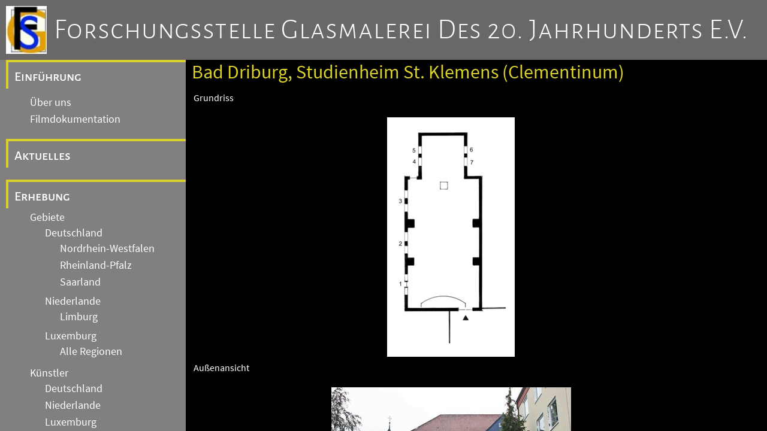

--- FILE ---
content_type: text/html
request_url: https://www.glasmalerei-ev-web.de/pages/b5713/b5713.shtml
body_size: 10239
content:
<!DOCTYPE html>
<html>

<head>
   <title>Forschungsstelle Glasmalerei des 20. Jahrhunderts e.V.</title>

   <meta charset="utf-8" />
   <meta name="viewport" content="width=device-width, initial-scale=1.0" />
   <meta name="author" content="Dr. Annette Jansen-Winkeln" />
   <meta name="description" content="Homepage der Forschungsstelle Glasmalerei des 20. Jahrhunderts e.V. mit vielen Bildern von bekannten Glasmalern mit einem Schwerpunkt auf der deutsch, niederl&auml;ndischen Grenzregion."/>
   <meta name="keywords" content="glasmalerei,stiftung,jansen,winkeln,jansen-winkeln,glasbilder,kirchen"/>
   <meta name="robots" content="follow"/>
   <meta name="DC.Title" content="Forschungsstelle Glasmalerei des 20. Jahrhunderts e.V."/>
   <meta name="DC.Creator" content="Forschungsstelle Glasmalerei des 20. Jahrunderts e.V."/>
   <meta name="DC.Subject" content="Glasmalerei, Stiftung, Jansen, Winkeln, Kirchen, Kirchenfenster, Glasbilder"/>
   <meta name="DC.Description" content="Homepage der Forschungsstelle Glasmalerei des 20. Jahrhunderts e.V. mit vielen Bildern von bekannten Glasmalern mit einem Schwerpunkt auf der deutsch, niederl&auml;ndischen Grenzregion."/>
   <meta name="DC.Publisher" content="Dr. Annette Jansen-Winkeln"/>
   <meta name="DC.Contributor" content="aquisData GmbH Aachen"/>
   <meta name="DC.Date" content="20240512"/>
   <meta name="DC.Type" content="Text"/>
   <meta name="DC.Format" content="text/html"/>
   <meta name="DC.Identifier" content="https://www.glasmalerei-ev.de/"/>
   <meta name="DC.Language" content="de"/>
   <meta name="DC.Coverage" content="M&ouml;nchengladbach"/>
   <meta name="DC.Rights" content="Alle Rechte liegen beim Autor"/>
   
   <meta http-equiv="Content-Type" content="text/html; charset=utf-8" />

   <link rel="stylesheet" href="/css/fontawesome/css/fontawesome.css" />
   <link rel="stylesheet" href="/css/fontawesome/css/solid.css" />

   <link rel="stylesheet" href="/css/fonts.css" />
   <link rel="stylesheet" href="/css/gm20.css" />
   
   <script src="/js/gm20.js">
   </script>

   <link rel="stylesheet" href="/css/gm20_2.css" />

</head>
<body>
   <header>
      <div id="LogoFS"></div><div><a href="/pages/de_ueber.shtml" class="clHeaderLink">Forschungsstelle Glasmalerei des 20. Jahrhunderts e.V.</a></div>
      <button><i class="fa-solid fa-bars"></i>&nbsp;</button>

   </header>

   <div id="navcontent">


<!-- Navigation Start -->
<div id="Navigation">

      <div class="menu_entry0">
      
         <a class="menu_link" href="#">Einführung</a>
      </div>
         
         <div class="submenudiv">
            <a class="menu_link submenu" href="/pages/de_ueber.shtml">Über uns</a>
         </div>
         <div class="submenudiv">
            <a class="menu_link submenu" href="/pages/de_video.shtml">Filmdokumentation</a>
         </div>

      <div class="menu_entry">
         <a class="menu_link" href="/pages/de_aktuelles.shtml">Aktuelles</a>
      </div>
      <div class="menu_entry">
         <a class="menu_link" href="/pages/de_erhebung.shtml">Erhebung</a>
      </div>
         
         <div class="submenudiv">
            <a class="menu_link submenu" href="/pages/de_gebiete.shtml">Gebiete</a>
               
         <div class="submenudiv">
            <a class="menu_link submenu" href="/pages/de_de.shtml">Deutschland</a>
               
         <div class="submenudiv">
            <a class="menu_link submenu" href="/pages/de_nw.shtml">Nordrhein-Westfalen</a>
         </div>
         <div class="submenudiv">
            <a class="menu_link submenu" href="/pages/de_rp.shtml">Rheinland-Pfalz</a>
         </div>
         <div class="submenudiv">
            <a class="menu_link submenu" href="/pages/de_sl.shtml">Saarland</a>
         </div>

         </div>
         <div class="submenudiv">
            <a class="menu_link submenu" href="/pages/de_nl.shtml">Niederlande</a>
               
         <div class="submenudiv">
            <a class="menu_link submenu" href="/pages/de_nl_li.shtml">Limburg</a>
         </div>

         </div>
         <div class="submenudiv">
            <a class="menu_link submenu" href="/pages/de_lx.shtml">Luxemburg</a>
               
         <div class="submenudiv">
            <a class="menu_link submenu" href="/pages/de_lx_alle.shtml">Alle Regionen</a>
         </div>

         </div>

         </div>
         <div class="submenudiv">
            <a class="menu_link submenu" href="/pages/de_kuenstler.shtml">K&uuml;nstler</a>
               
         <div class="submenudiv">
            <a class="menu_link submenu" href="/pages/de_kuenstler_de.shtml">Deutschland</a>
         </div>
         <div class="submenudiv">
            <a class="menu_link submenu" href="/pages/de_kuenstler_nl.shtml">Niederlande</a>
         </div>
         <div class="submenudiv">
            <a class="menu_link submenu" href="/pages/de_kuenstler_lx.shtml">Luxemburg</a>
         </div>
         <div class="submenudiv">
            <a class="menu_link submenu" href="/pages/de_kuenstler_99.shtml">Andere Länder</a>
         </div>

         </div>

      <div class="menu_entry">
         <a class="menu_link" href="/pages/de_archive.shtml">Archive und Einrichtungen</a>
      </div>
         
         <div class="submenudiv">
            <a class="menu_link submenu" href="/pages/de_archiv_gebauede.shtml">Archiv Gebäudedokumentation</a>
         </div>
         <div class="submenudiv">
            <a class="menu_link submenu" href="/pages/de_archiv_fotos.shtml">Fotoarchiv</a>
         </div>
         <div class="submenudiv">
            <a class="menu_link submenu" href="/pages/de_archiv_entwuerfe.shtml">Archiv Entwürfe / Kartons</a>
         </div>
         <div class="submenudiv">
            <a class="menu_link submenu" href="/pages/de_archiv_nachlaesse.shtml">Archiv Nachlässe</a>
         </div>
         <div class="submenudiv">
            <a class="menu_link submenu" href="/pages/de_archiv_glas.shtml">Glas-Archiv</a>
         </div>
         <div class="submenudiv">
            <a class="menu_link submenu" href="/pages/de_einrichtungen.shtml">Weitere Einrichtungen</a>
         </div>

      <div class="menu_entry">
         <a class="menu_link" href="/pages/de_forschung.shtml">Forschung</a>
      </div>
         
         <div class="submenudiv">
            <a class="menu_link submenu" href="/pages/de_akademie.shtml">Akademie</a>
         </div>
         <div class="submenudiv">
            <a class="menu_link submenu" href="/pages/de_tagungen.shtml">Tagungen</a>
         </div>
         <div class="submenudiv">
            <a class="menu_link submenu" href="/pages/de_publikationen.shtml">Publikationen</a>
         </div>
         <div class="submenudiv">
            <a class="menu_link submenu" href="/pages/de_artikel.shtml">Artikel</a>
         </div>
         <div class="submenudiv">
            <a class="menu_link submenu" href="/pages/de_oeffentlichkeit.shtml">Öffentlichkeit</a>
         </div>

      <div class="menu_entry">
         <a class="menu_link" href="/pages/de_allgemein.shtml">Allgemeine Hinweise</a>
      </div>
         
         <div class="submenudiv">
            <a class="menu_link submenu" href="/pages/de_impressum.shtml">Impressum</a>
         </div>
         <div class="submenudiv">
            <a class="menu_link submenu" href="/pages/de_datenschutz.shtml">Datenschutz</a>
         </div>
         <div class="submenudiv">
            <a class="menu_link submenu" href="/pages/de_kontakt.shtml">Kontakt</a>
         </div>

</div>
<!-- Navigation End -->

         <!-- Content -->
         <div id="Content">
            <h3 id="ContentTitle">
               Bad Driburg, Studienheim St. Klemens (Clementinum)
            </h3>
            

<table class="werke">

<tr><td colspan="2">Grundriss</td></tr>
<tr><td colspan="2" class="bwbild"><img src="b5713_g.jpg" title="Grundriss"/></td></tr>

<tr><td colspan="2">Au&szlig;enansicht</td></tr>
<tr><td colspan="2" class="bwbild"><img src="b5713_a.jpg" title="Au&szlig;enansicht"/></td></tr>

<tr><td colspan="2">Innenansicht</td></tr>
<tr><td colspan="2" class="bwbild"><img src="b5713_i.jpg" title="Innenansicht"/></td></tr>



<tr><td colspan="2">1</td></tr>
<tr>
<td class="werkbild">
<img src="b5713_1_0.jpg" title="Glasmalerei"/>
</td>
<td>
Das Paradies / der Sündenfall.<br/>Egbert Lammers, 1967
<br/>Fenster in der Hauskapelle,
<br/>Antikglas/Blei/Schwarzlot
<br/>
</td>
</tr>

<tr><td colspan="2">2</td></tr>
<tr>
<td class="werkbild">
<img src="b5713_2_1.jpg" title="Glasmalerei"/>
</td>
<td>
Leiden / Strenge des Keuzes.<br/>Egbert Lammers, 1967
<br/>Fenster in der Hauskapelle,
<br/>Antikglas/Blei/Schwarzlot
<br/>
</td>
</tr>

<tr><td colspan="2">3</td></tr>
<tr>
<td class="werkbild">
<img src="b5713_3_2.jpg" title="Glasmalerei"/>
</td>
<td>
Auferstehung / Ewiges Leben.<br/>Egbert Lammers, 1967
<br/>Fenster in der Hauskapelle,
<br/>Antikglas/Blei/Schwarzlot
<br/>Signatur: EL 1967
</td>
</tr>

<tr><td colspan="2">4</td></tr>
<tr>
<td class="werkbild">
<img src="b5713_4_3.jpg" title="Glasmalerei"/>
</td>
<td>
Feuer des Heiligen Geistes.<br/>Egbert Lammers, 1968
<br/>Fenster in der Hauskapelle,
<br/>Antikglas/Blei/Schwarzlot
<br/>
</td>
</tr>

<tr><td colspan="2">5</td></tr>
<tr>
<td class="werkbild">
<img src="b5713_5_4.jpg" title="Glasmalerei"/>
</td>
<td>
Mystische Rose.<br/>Egbert Lammers, 1968
<br/>Fenster in der Hauskapelle,
<br/>Antikglas/Blei/Schwarzlot
<br/>Signatur: EL 1968
</td>
</tr>

<tr><td colspan="2">6</td></tr>
<tr>
<td class="werkbild">
<img src="b5713_6_5.jpg" title="Glasmalerei"/>
</td>
<td>
Ornament, in den Medaillons Monogramme von Christus und Maria.<br/>Künstler unbekannt, 1928
<br/>Fenster in der Hauskapelle,
<br/>Antikglas/Blei/Schwarzlot
<br/>
</td>
</tr>

<tr><td colspan="2">7</td></tr>
<tr>
<td class="werkbild">
<img src="b5713_7_6.jpg" title="Glasmalerei"/>
</td>
<td>
Ornament, in den Medaillons Alpha und Omega.<br/>Künstler unbekannt, 1928
<br/>Fenster in der Hauskapelle,
<br/>Antikglas/Blei/Schwarzlot
<br/>
</td>
</tr>


</table>

         </div>

   </div>
</body>
</html>

